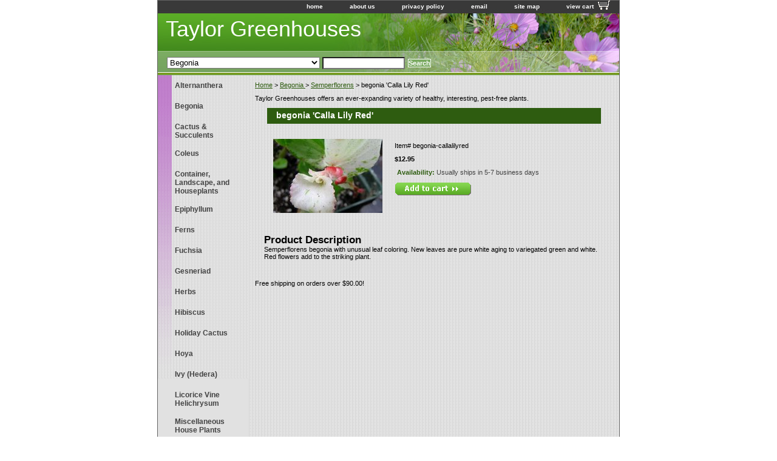

--- FILE ---
content_type: text/html
request_url: https://www.taylorgreenhouses.com/begonia-39calla-lily-r.html
body_size: 5427
content:
<!DOCTYPE html PUBLIC "-//W3C//DTD XHTML 1.0 Strict//EN" "http://www.w3.org/TR/xhtml1/DTD/xhtml1-strict.dtd"><html><head><title>begonia 'Calla Lily Red'</title><meta name="Description" content="Semperflorens begonia with unusual leaf coloring. New leaves  are pure white aging to variegated green  and white. Red flowers add to the striking plant." /><link rel="stylesheet" type="text/css" href="css-base.css" /><link rel="stylesheet" type="text/css" href="css-element.css" /><link rel="stylesheet" type="text/css" href="css-contents.css" /><link rel="stylesheet" type="text/css" href="css-edits.css" /><meta name="verify-v1" content="g8Nt19Jr5oBoflDcjEQVI59f6icBh9CkjiVbNbJVJiU=" />

</head><body class="vertical" id="itemtype"><script type="text/javascript" id="yfc_loader" src="https://turbifycdn.com/store/migration/loader-min-1.0.34.js?q=yhst-11946403417747&ts=1750260003&p=1&h=order.store.turbify.net"></script> <div id="ys_superbar">
	   <div id="ys_cpers">
		<div id="yscp_welcome_msg"></div>
		<div id="yscp_signin_link"></div>
		<div id="yscp_myaccount_link"></div>
		<div id="yscp_signout_link"></div>
	   </div>
	   <div id="yfc_mini"></div>
	   <div class="ys_clear"></div>
	</div>
      <div id="container"><div id="header"><ul id="nav-general"><li><a href="index.html">home</a></li><li><a href="info.html">about us</a></li><li><a href="privacypolicy.html">privacy policy</a></li><li><a href="mailto:taylorgreenhouses@yahoo.com">email</a></li><li><a href="ind.html">site map</a></li><li><a href="https://order.store.turbify.net/yhst-11946403417747/cgi-bin/wg-order?yhst-11946403417747" class="linkcheckout">view cart</a></li></ul><br class="clear" /><h3 id="brandmark"><a href="index.html" title="Taylor Greenhouses">Taylor Greenhouses</a></h3></div><form id="searcharea" name="searcharea" action="nsearch.html" method="GET"><fieldset><select name="section"><option value="">All Categories</option><option value="alternanthera">Alternanthera </option><option value="begonia" selected="selected" >Begonia  </option><option value="cactus-amp-succulents">Cactus &amp; Succulents </option><option value="coleus">Coleus </option><option value="container--and-other-miscellaneous-plants">Miscellaneous House Plants </option><option value="epiphyllum">Epiphyllum </option><option value="fuchsia">Fuchsia </option><option value="gesneriad">Gesneriad </option><option value="hederahelix">Ivy (Hedera) </option><option value="herbs">Herbs </option><option value="hibiscus1">Hibiscus </option><option value="chca">Holiday Cactus </option><option value="hoya">Hoya </option><option value="licorice-vine---helichrysum">Licorice Vine   Helichrysum </option><option value="orchids">Orchids </option><option value="plectranthus-----swedish-ivy">Plectranthus     Swedish Ivy </option><option value="pesge">Scented Geraniums (Pelargonium) </option><option value="selaginella">Ferns </option><option value="sweet-potato-vine1">Sweet Potato Vine </option><option value="tradescantia">Tradescantia </option><option value="water-plants">Water Plants </option><option value="plant-sampler-collections">Sampler Collections </option><option value="plantcare">Plant Care </option><option value="conservatory-or-landscape-plants">Container, Landscape, and Houseplants </option></select><label for="query" class="labelfield"><input type="text" id="query" name="query" placeholder="" ></label><label for="searchsubmit" class="buttonlabel"><input type="submit" id="searchsubmit" class="ys_primary" value="Search" name="searchsubmit"><input type="hidden" value="yhst-11946403417747" name="vwcatalog"></label></fieldset></form>   <script type="text/javascript"> 
                    var isSafari = !!navigator.userAgent.match(/Version\/[\d\.]+.*Safari/); 
                    var isIOS = !!navigator.platform && /iPad|iPhone|iPod/.test(navigator.platform); 
                    if (isSafari && isIOS) { 
                        document.forms["searcharea"].onsubmit = function (searchAreaForm) { 
                            var elementsList = this.elements, queryString = '', url = '', action = this.action; 
                            for(var i = 0; i < elementsList.length; i++) { 
                                if (elementsList[i].name) { 
                                    if (queryString) { 
                                        queryString = queryString + "&" +  elementsList[i].name + "=" + encodeURIComponent(elementsList[i].value); 
                                    } else { 
                                        queryString = elementsList[i].name + "=" + encodeURIComponent(elementsList[i].value); 
                                    } 
                                } 
                            } 
                            if (action.indexOf("?") == -1) { 
                                action = action + "?"; 
                            } 
                            url = action + queryString; 
                            window.location.href = url; 
                            return false; 
                        } 
                    } 
                </script> 
        <div id="bodyshell"><div id="bodycontent"><div class="breadcrumbs"><a href="index.html">Home</a> &gt; <a href="begonia.html">Begonia </a> &gt; <a href="semperflorens.html">Semperflorens</a> &gt; begonia 'Calla Lily Red'</div><div id="introtext">Taylor Greenhouses offers an ever-expanding variety of healthy, interesting, pest-free plants.</div><div id="contentarea"><div><h1 id="item-contenttitle">begonia 'Calla Lily Red'</h1><div id="itemarea"><a href="https://s.turbifycdn.com/aah/yhst-11946403417747/begonia-calla-lily-red-20.gif"><img src="https://s.turbifycdn.com/aah/yhst-11946403417747/begonia-calla-lily-red-23.gif" width="180" height="122" border="0" hspace="0" vspace="0" alt="begonia 'Calla Lily Red'" class="image-l" title="begonia 'Calla Lily Red'" /></a><div class="itemform productInfo"><form method="POST" action="https://order.store.turbify.net/yhst-11946403417747/cgi-bin/wg-order?yhst-11946403417747+begonia-39calla-lily-r"><div class="code">Item# <em>begonia-callalilyred</em></div><div class="price-bold">$12.95</div><div class="itemavailable"><em>Availability: </em>Usually ships in 5-7 business days</div><input type="image" class="addtocartImg" title="Add to cart" src="https://s.turbifycdn.com/aah/yhst-11946403417747/begonia-macushla-22.gif" /><input name="vwcatalog" type="hidden" value="yhst-11946403417747" /><input name="vwitem" type="hidden" value="begonia-39calla-lily-r" /><input type="hidden" name=".autodone" value="https://www.taylorgreenhouses.com/begonia-39calla-lily-r.html" /></form></div><div style="clear:both"></div><div class="ys_promoitempage" id="ys_promoitempage" itemid="begonia-39calla-lily-r" itemcode="begonia-callalilyred" categoryflag="0"></div></div><div id="caption"><h2 id="itempage-captiontitle">Product Description</h2><div>Semperflorens begonia with unusual leaf coloring. New leaves  are pure white aging to variegated green  and white. Red flowers add to the striking plant.</div></div><br clear="all" /></div></div><div id="finaltext">Free shipping on orders over $90.00!</div></div><div id="nav-product"><ul><li><a href="alternanthera.html" title="Alternanthera">Alternanthera</a></li><li><a href="begonia.html" title="Begonia ">Begonia </a></li><li><a href="cactus-amp-succulents.html" title="Cactus &amp;amp; Succulents">Cactus &amp; Succulents</a></li><li><a href="coleus.html" title="Coleus">Coleus</a></li><li><a href="conservatory-or-landscape-plants.html" title="Container, Landscape, and Houseplants">Container, Landscape, and Houseplants</a></li><li><a href="epiphyllum.html" title="Epiphyllum">Epiphyllum</a></li><li><a href="selaginella.html" title="Ferns">Ferns</a></li><li><a href="fuchsia.html" title="Fuchsia">Fuchsia</a></li><li><a href="gesneriad.html" title="Gesneriad">Gesneriad</a></li><li><a href="herbs.html" title="Herbs">Herbs</a></li><li><a href="hibiscus1.html" title="Hibiscus">Hibiscus</a></li><li><a href="chca.html" title="Holiday Cactus">Holiday Cactus</a></li><li><a href="hoya.html" title="Hoya">Hoya</a></li><li><a href="hederahelix.html" title="Ivy (Hedera)">Ivy (Hedera)</a></li><li><a href="licorice-vine---helichrysum.html" title="Licorice Vine   Helichrysum">Licorice Vine   Helichrysum</a></li><li><a href="container--and-other-miscellaneous-plants.html" title="Miscellaneous House Plants">Miscellaneous House Plants</a></li><li><a href="orchids.html" title="Orchids">Orchids</a></li><li><a href="plantcare.html" title="Plant Care">Plant Care</a></li><li><a href="plectranthus-----swedish-ivy.html" title="Plectranthus     Swedish Ivy">Plectranthus     Swedish Ivy</a></li><li><a href="plant-sampler-collections.html" title="Sampler Collections">Sampler Collections</a></li><li><a href="pesge.html" title="Scented Geraniums (Pelargonium)">Scented Geraniums (Pelargonium)</a></li><li><a href="sweet-potato-vine1.html" title="Sweet Potato Vine">Sweet Potato Vine</a></li><li><a href="tradescantia.html" title="Tradescantia">Tradescantia</a></li><li><a href="water-plants.html" title="Water Plants">Water Plants</a></li><li><a href="hocasaco.html" title="Holiday Cactus Sampler Collection">Holiday Cactus Sampler Collection</a></li><li><a href="roofp1.html" title="Rosemary Officinalis 'Pine'">Rosemary Officinalis 'Pine'</a></li></ul><div id="htmlbottom"><div align="center" id="badge"><a href="http://smallbusiness.yahoo.com/merchant/" target="_blank"><img src="http://us.i1.turbifycdn.com/us.turbifycdn.com/i/us/smallbiz/gr/ecomby1_small.gif" width="82" height="29" border="0" align="middle" alt="ecommerce provided by Yahoo! Small Business"/></a></div><br /><br /><script src="http://www.google-analytics.com/urchin.js" type="text/javascript">
</script>
<script type="text/javascript">
_uacct = "UA-1592588-1";
urchinTracker();
</script></div></div></div><div id="footer"><span id="footer-links"><a href="index.html">home</a> | <a href="info.html">about us</a> | <a href="privacypolicy.html">privacy policy</a> | <a href="mailto:taylorgreenhouses@yahoo.com">email</a> | <a href="ind.html">site map</a> | <a href="https://order.store.turbify.net/yhst-11946403417747/cgi-bin/wg-order?yhst-11946403417747">view cart</a></span><span id="copyright">All images and content copyright Taylor Greenhouses 2020
email: taylorgreenhouses@yahoo.com</span></div></div></body>
<script type="text/javascript">var PAGE_ATTRS = {'storeId': 'yhst-11946403417747', 'itemId': 'begonia-39calla-lily-r', 'isOrderable': '1', 'name': 'begonia Calla Lily Red', 'salePrice': '12.95', 'listPrice': '12.95', 'brand': '', 'model': '', 'promoted': '', 'createTime': '1750260003', 'modifiedTime': '1750260003', 'catNamePath': 'Begonia > Semperflorens', 'upc': ''};</script><!-- Google tag (gtag.js) -->  <script async src='https://www.googletagmanager.com/gtag/js?id=UA-229851369-1'></script><script> window.dataLayer = window.dataLayer || [];  function gtag(){dataLayer.push(arguments);}  gtag('js', new Date());  gtag('config', 'UA-229851369-1');</script><script> var YStore = window.YStore || {}; var GA_GLOBALS = window.GA_GLOBALS || {}; var GA_CLIENT_ID; try { YStore.GA = (function() { var isSearchPage = (typeof(window.location) === 'object' && typeof(window.location.href) === 'string' && window.location.href.indexOf('nsearch') !== -1); var isProductPage = (typeof(PAGE_ATTRS) === 'object' && PAGE_ATTRS.isOrderable === '1' && typeof(PAGE_ATTRS.name) === 'string'); function initGA() { } function setProductPageView() { PAGE_ATTRS.category = PAGE_ATTRS.catNamePath.replace(/ > /g, '/'); PAGE_ATTRS.category = PAGE_ATTRS.category.replace(/>/g, '/'); gtag('event', 'view_item', { currency: 'USD', value: parseFloat(PAGE_ATTRS.salePrice), items: [{ item_name: PAGE_ATTRS.name, item_category: PAGE_ATTRS.category, item_brand: PAGE_ATTRS.brand, price: parseFloat(PAGE_ATTRS.salePrice) }] }); } function defaultTrackAddToCart() { var all_forms = document.forms; document.addEventListener('DOMContentLoaded', event => { for (var i = 0; i < all_forms.length; i += 1) { if (typeof storeCheckoutDomain != 'undefined' && storeCheckoutDomain != 'order.store.turbify.net') { all_forms[i].addEventListener('submit', function(e) { if (typeof(GA_GLOBALS.dont_track_add_to_cart) !== 'undefined' && GA_GLOBALS.dont_track_add_to_cart === true) { return; } e = e || window.event; var target = e.target || e.srcElement; if (typeof(target) === 'object' && typeof(target.id) === 'string' && target.id.indexOf('yfc') === -1 && e.defaultPrevented === true) { return } e.preventDefault(); vwqnty = 1; if( typeof(target.vwquantity) !== 'undefined' ) { vwqnty = target.vwquantity.value; } if( vwqnty > 0 ) { gtag('event', 'add_to_cart', { value: parseFloat(PAGE_ATTRS.salePrice), currency: 'USD', items: [{ item_name: PAGE_ATTRS.name, item_category: PAGE_ATTRS.category, item_brand: PAGE_ATTRS.brand, price: parseFloat(PAGE_ATTRS.salePrice), quantity: e.target.vwquantity.value }] }); if (typeof(target) === 'object' && typeof(target.id) === 'string' && target.id.indexOf('yfc') != -1) { return; } if (typeof(target) === 'object') { target.submit(); } } }) } } }); } return { startPageTracking: function() { initGA(); if (isProductPage) { setProductPageView(); if (typeof(GA_GLOBALS.dont_track_add_to_cart) === 'undefined' || GA_GLOBALS.dont_track_add_to_cart !== true) { defaultTrackAddToCart() } } }, trackAddToCart: function(itemsList, callback) { itemsList = itemsList || []; if (itemsList.length === 0 && typeof(PAGE_ATTRS) === 'object') { if (typeof(PAGE_ATTRS.catNamePath) !== 'undefined') { PAGE_ATTRS.category = PAGE_ATTRS.catNamePath.replace(/ > /g, '/'); PAGE_ATTRS.category = PAGE_ATTRS.category.replace(/>/g, '/') } itemsList.push(PAGE_ATTRS) } if (itemsList.length === 0) { return; } var ga_cartItems = []; var orderTotal = 0; for (var i = 0; i < itemsList.length; i += 1) { var itemObj = itemsList[i]; var gaItemObj = {}; if (typeof(itemObj.id) !== 'undefined') { gaItemObj.id = itemObj.id } if (typeof(itemObj.name) !== 'undefined') { gaItemObj.name = itemObj.name } if (typeof(itemObj.category) !== 'undefined') { gaItemObj.category = itemObj.category } if (typeof(itemObj.brand) !== 'undefined') { gaItemObj.brand = itemObj.brand } if (typeof(itemObj.salePrice) !== 'undefined') { gaItemObj.price = itemObj.salePrice } if (typeof(itemObj.quantity) !== 'undefined') { gaItemObj.quantity = itemObj.quantity } ga_cartItems.push(gaItemObj); orderTotal += parseFloat(itemObj.salePrice) * itemObj.quantity; } gtag('event', 'add_to_cart', { value: orderTotal, currency: 'USD', items: ga_cartItems }); } } })(); YStore.GA.startPageTracking() } catch (e) { if (typeof(window.console) === 'object' && typeof(window.console.log) === 'function') { console.log('Error occurred while executing Google Analytics:'); console.log(e) } } </script> <script type="text/javascript">
csell_env = 'ue1';
 var storeCheckoutDomain = 'order.store.turbify.net';
</script>

<script type="text/javascript">
  function toOSTN(node){
    if(node.hasAttributes()){
      for (const attr of node.attributes) {
        node.setAttribute(attr.name,attr.value.replace(/(us-dc1-order|us-dc2-order|order)\.(store|stores)\.([a-z0-9-]+)\.(net|com)/g, storeCheckoutDomain));
      }
    }
  };
  document.addEventListener('readystatechange', event => {
  if(typeof storeCheckoutDomain != 'undefined' && storeCheckoutDomain != "order.store.turbify.net"){
    if (event.target.readyState === "interactive") {
      fromOSYN = document.getElementsByTagName('form');
        for (let i = 0; i < fromOSYN.length; i++) {
          toOSTN(fromOSYN[i]);
        }
      }
    }
  });
</script>
<script type="text/javascript">
// Begin Store Generated Code
 </script> <script type="text/javascript" src="https://s.turbifycdn.com/lq/ult/ylc_1.9.js" ></script> <script type="text/javascript" src="https://s.turbifycdn.com/ae/lib/smbiz/store/csell/beacon-a9518fc6e4.js" >
</script>
<script type="text/javascript">
// Begin Store Generated Code
 csell_page_data = {}; csell_page_rec_data = []; ts='TOK_STORE_ID';
</script>
<script type="text/javascript">
// Begin Store Generated Code
function csell_GLOBAL_INIT_TAG() { var csell_token_map = {}; csell_token_map['TOK_SPACEID'] = '2022276099'; csell_token_map['TOK_URL'] = ''; csell_token_map['TOK_STORE_ID'] = 'yhst-11946403417747'; csell_token_map['TOK_ITEM_ID_LIST'] = 'begonia-39calla-lily-r'; csell_token_map['TOK_ORDER_HOST'] = 'order.store.turbify.net'; csell_token_map['TOK_BEACON_TYPE'] = 'prod'; csell_token_map['TOK_RAND_KEY'] = 't'; csell_token_map['TOK_IS_ORDERABLE'] = '1';  c = csell_page_data; var x = (typeof storeCheckoutDomain == 'string')?storeCheckoutDomain:'order.store.turbify.net'; var t = csell_token_map; c['s'] = t['TOK_SPACEID']; c['url'] = t['TOK_URL']; c['si'] = t[ts]; c['ii'] = t['TOK_ITEM_ID_LIST']; c['bt'] = t['TOK_BEACON_TYPE']; c['rnd'] = t['TOK_RAND_KEY']; c['io'] = t['TOK_IS_ORDERABLE']; YStore.addItemUrl = 'http%s://'+x+'/'+t[ts]+'/ymix/MetaController.html?eventName.addEvent&cartDS.shoppingcart_ROW0_m_orderItemVector_ROW0_m_itemId=%s&cartDS.shoppingcart_ROW0_m_orderItemVector_ROW0_m_quantity=1&ysco_key_cs_item=1&sectionId=ysco.cart&ysco_key_store_id='+t[ts]; } 
</script>
<script type="text/javascript">
// Begin Store Generated Code
function csell_REC_VIEW_TAG() {  var env = (typeof csell_env == 'string')?csell_env:'prod'; var p = csell_page_data; var a = '/sid='+p['si']+'/io='+p['io']+'/ii='+p['ii']+'/bt='+p['bt']+'-view'+'/en='+env; var r=Math.random(); YStore.CrossSellBeacon.renderBeaconWithRecData(p['url']+'/p/s='+p['s']+'/'+p['rnd']+'='+r+a); } 
</script>
<script type="text/javascript">
// Begin Store Generated Code
var csell_token_map = {}; csell_token_map['TOK_PAGE'] = 'p'; csell_token_map['TOK_CURR_SYM'] = '$'; csell_token_map['TOK_WS_URL'] = 'https://yhst-11946403417747.csell.store.turbify.net/cs/recommend?itemids=begonia-39calla-lily-r&location=p'; csell_token_map['TOK_SHOW_CS_RECS'] = 'false';  var t = csell_token_map; csell_GLOBAL_INIT_TAG(); YStore.page = t['TOK_PAGE']; YStore.currencySymbol = t['TOK_CURR_SYM']; YStore.crossSellUrl = t['TOK_WS_URL']; YStore.showCSRecs = t['TOK_SHOW_CS_RECS']; </script> <script type="text/javascript" src="https://s.turbifycdn.com/ae/store/secure/recs-1.3.2.2.js" ></script> <script type="text/javascript" >
</script>
</html>
<!-- html108.prod.store.e1a.lumsb.com Wed Jan 28 13:40:06 PST 2026 -->
